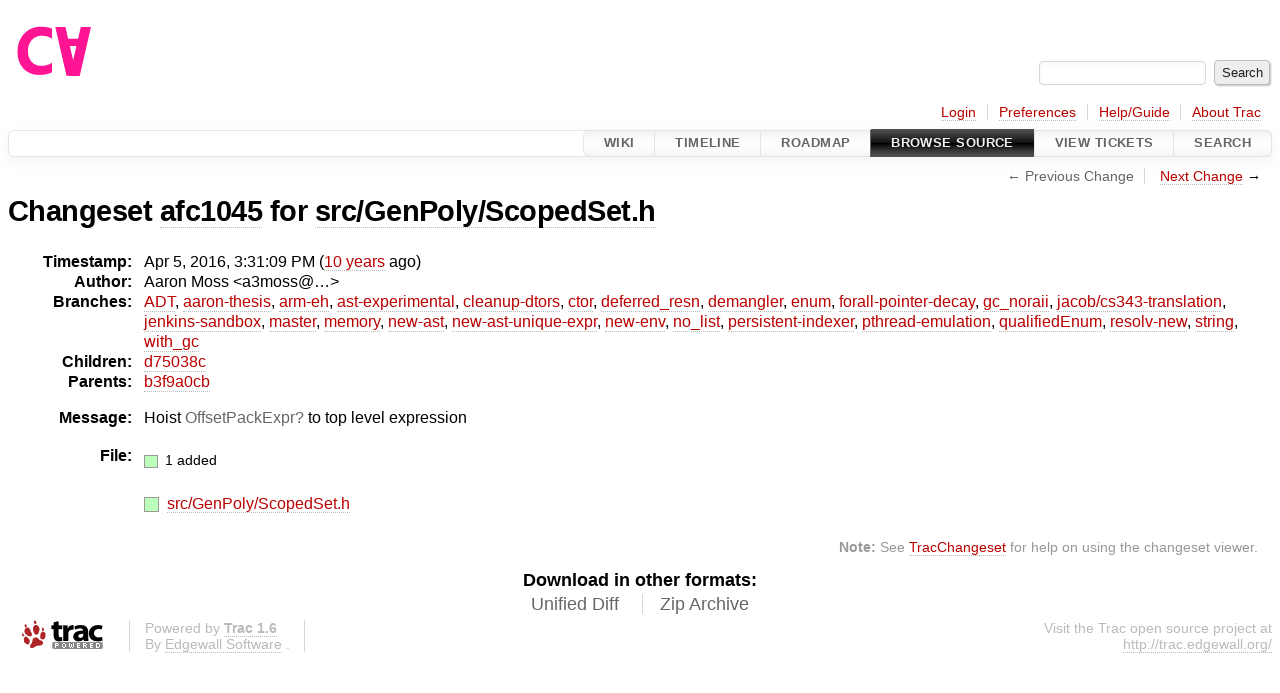

--- FILE ---
content_type: text/html;charset=utf-8
request_url: https://cforall.uwaterloo.ca/trac/changeset/afc1045a9ddab4e6d7c524844fc6895bf4ef52ec/src/GenPoly/ScopedSet.h
body_size: 4566
content:


<!DOCTYPE html>
<html lang="en-US">   <head>
    <!-- # block head (placeholder in theme.html) -->
        <!-- # block head (content inherited from layout.html) -->
    <title>
    Changeset afc1045 for src/GenPoly/ScopedSet.h
        – Cforall

    </title>

    <meta http-equiv="Content-Type" content="text/html; charset=UTF-8" />
    <meta http-equiv="X-UA-Compatible" content="IE=edge" />
    <!--[if IE]><script>
        if (/^#__msie303:/.test(window.location.hash))
        window.location.replace(window.location.hash.replace(/^#__msie303:/, '#'));
        </script><![endif]-->

    <link rel="start"  href="/trac/wiki" />
    <link rel="search"  href="/trac/search" />
    <link rel="help"  href="/trac/wiki/TracGuide" />
    <link rel="stylesheet"  href="/trac/chrome/common/css/trac.css" type="text/css" />
    <link rel="stylesheet"  href="/trac/chrome/common/css/changeset.css" type="text/css" />
    <link rel="stylesheet"  href="/trac/chrome/common/css/diff.css" type="text/css" />
    <link rel="stylesheet"  href="/trac/chrome/common/css/code.css" type="text/css" />
    <link rel="icon"  href="/trac/chrome/common/trac.ico" type="image/x-icon" />
    <link rel="next"  href="/trac/changeset/d75038c7edb1fbc46c79bb4e32e79ce22012ddcc/src/GenPoly/ScopedSet.h" title="Changeset d75038c for src/GenPoly/ScopedSet.h" />
    <link rel="alternate"  class="diff" href="?format=diff&amp;new=afc1045a9ddab4e6d7c524844fc6895bf4ef52ec" title="Unified Diff" type="text/plain" />
    <link rel="alternate"  class="zip" href="?format=zip&amp;new=afc1045a9ddab4e6d7c524844fc6895bf4ef52ec" title="Zip Archive" type="application/zip" />
    <noscript>
      <style>
        .trac-noscript { display: none !important }
      </style>     </noscript>
    <link type="application/opensearchdescription+xml" rel="search"
          href="/trac/search/opensearch"
          title="Search Cforall"/>
    <script src="/trac/chrome/common/js/jquery.js"></script>
    <script src="/trac/chrome/common/js/babel.js"></script>
    <script src="/trac/chrome/common/js/trac.js"></script>
    <script src="/trac/chrome/common/js/search.js"></script>
    <script src="/trac/chrome/common/js/folding.js"></script>
    <script src="/trac/chrome/common/js/diff.js"></script>
    <script>
      jQuery(function($) {
        $(".trac-autofocus").focus();
        $(".trac-target-new").attr("target", "_blank");
        if ($.ui) { /* is jquery-ui added? */
          $(".trac-datepicker:not([readonly])")
            .prop("autocomplete", "off").datepicker();
          // Input current date when today is pressed.
          var _goToToday = $.datepicker._gotoToday;
          $.datepicker._gotoToday = function(id) {
            _goToToday.call(this, id);
            this._selectDate(id)
          };
          $(".trac-datetimepicker:not([readonly])")
            .prop("autocomplete", "off").datetimepicker();
        }
        $(".trac-disable").disableSubmit(".trac-disable-determinant");
        setTimeout(function() { $(".trac-scroll").scrollToTop() }, 1);
        $(".trac-disable-on-submit").disableOnSubmit();
      });
    </script>
    <!--   # include 'site_head.html' (layout.html) -->
    <!--   end of site_head.html -->
    <!-- # endblock head (content inherited from layout.html) -->


    <script>
      jQuery(function($) {
        $(".trac-toggledeleted").show().click(function() {
                  $(this).siblings().find(".trac-deleted").toggle();
                  return false;
        }).click();
        $("#content").find("li.entry h2 a").parent()
          .addAnchor(_("Link to this diff"));
      });
    </script>
    <!-- # endblock head (placeholder in theme.html) -->
  </head> 
  <body>
    <!-- # block body (content inherited from theme.html) -->
    <!--   # include 'site_header.html' (theme.html) -->
    <!--   end of site_header.html -->

    <div id="banner">
      <div id="header">
        <a id="logo"
           href="/">
          <img  alt="Cforall" src="/trac/chrome/site/logo.svg" /></a>


      </div>
      <form id="search" action="/trac/search" method="get">
        <div>
          <label for="proj-search">Search:</label>
          <input type="text" id="proj-search" name="q" size="18"
                  value="" />
          <input type="submit" value="Search" />
        </div>
      </form>
          <div id="metanav" class="nav">
      <ul><li  class="first"><a href="/trac/login">Login</a></li><li ><a href="/trac/prefs">Preferences</a></li><li ><a href="/trac/wiki/TracGuide">Help/Guide</a></li><li  class="last"><a href="/trac/about">About Trac</a></li></ul>
    </div>

    </div>
        <div id="mainnav" class="nav">
      <ul><li  class="first"><a href="/trac/wiki">Wiki</a></li><li ><a href="/trac/timeline">Timeline</a></li><li ><a href="/trac/roadmap">Roadmap</a></li><li  class="active"><a href="/trac/browser">Browse Source</a></li><li ><a href="/trac/report">View Tickets</a></li><li  class="last"><a href="/trac/search">Search</a></li></ul>
    </div>


    <div id="main"
         >
      <div id="ctxtnav" class="nav">
        <h2>Context Navigation</h2>
        <ul>
          <li  class="first"><span class="missing">&larr; Previous Change</span></li>
          <li  class="last"><span><a class="next" href="/trac/changeset/d75038c7edb1fbc46c79bb4e32e79ce22012ddcc/src/GenPoly/ScopedSet.h" title="Changeset d75038c for src/GenPoly/ScopedSet.h">Next Change</a> &rarr;</span></li>
        </ul>
        <hr />
      </div>

      

      

      <!-- # block content (placeholder in theme.html) -->
<div id="content" class="changeset">
  <div id="title">
    <h1>
Changeset     <a title="Show full changeset"
       href="/trac/changeset/afc1045a9ddab4e6d7c524844fc6895bf4ef52ec">afc1045</a>
 for     <a title="Show entry in browser"
       href="/trac/browser/src/GenPoly/ScopedSet.h?rev=afc1045a9ddab4e6d7c524844fc6895bf4ef52ec"
       >src/GenPoly/ScopedSet.h</a>
    </h1>
  </div>
  <dl id="overview">
    <dt class="property time">Timestamp:</dt>
    <dd class="time">
      Apr 5, 2016, 3:31:09 PM
(<a class="timeline" href="/trac/timeline?from=2016-04-05T15%3A31%3A09-04%3A00&amp;precision=second" title="See timeline at Apr 5, 2016, 3:31:09 PM">10 years</a> ago)    </dd>
    <dt class="property author">Author:</dt>
    <dd class="author"><span class="trac-author">Aaron Moss &lt;a3moss@…&gt;</span></dd>
    <dt class="property">Branches:</dt>
    <dd><a class="changeset" href="/trac/changeset/fa2c005cdb7210e3aaf9b1170f05fbc75444ece7/" title="Finish Adt POC">ADT</a>, <a class="changeset" href="/trac/changeset/f845e8037246bd5e7cd820b02574b6b12a8fa7c0/" title="thesis: apply round 2 revisions and strip change bars">aaron-thesis</a>, <a class="changeset" href="/trac/changeset/e8261bb2d5672221f593ba7abb77aa70dd80c822/" title="Preliminary ARM exception handling support">arm-eh</a>, <a class="changeset" href="/trac/changeset/62d62db217dc9f917346863faa9d03148d98844f/" title="Merge branch 'master' into ast-experimental">ast-experimental</a>, <a class="changeset" href="/trac/changeset/ebc0a8508f37013cbbf949f24358bf6b448d429e/" title="Merge branch 'master' into cleanup-dtors">cleanup-dtors</a>, <a class="changeset" href="/trac/changeset/9f70ab57e9b76f554f66f776331f1a9a40295901/" title="add forward declarations for autogenerated functions so that a struct ...">ctor</a>, <a class="changeset" href="/trac/changeset/1cc4390a9eac2ad86029fdf9cdced2a90cceb75b/" title="Re-enable Jenkins for deferred-resn branch">deferred_resn</a>, <a class="changeset" href="/trac/changeset/51a455ce8fcd3dc3440ebf6277727b4f997b7eb1/" title="Fix unhandled enum warning in TypeEnvironment">demangler</a>, <a class="changeset" href="/trac/changeset/365c8dcbd76a5d6cafc342a140f686a573523fea/" title="Merge branch 'master' into enum">enum</a>, <a class="changeset" href="/trac/changeset/a55649200b5601ebf0ca0b430984b9546e7bed94/" title="There was less extra code in ForallPointerDecay then I hopped, but it ...">forall-pointer-decay</a>, <a class="changeset" href="/trac/changeset/f80e0218b8bdbe9f5f85bfa8c85ed2fc2c7645ce/" title="Merge branch 'master' into gc_noraii

Conflicts:
	Jenkinsfile ...">gc_noraii</a>, <a class="changeset" href="/trac/changeset/a3cadfcf7de2a83c2d884dd711e7f82979272284/" title="Removed default parser argument">jacob/cs343-translation</a>, <a class="changeset" href="/trac/changeset/b5bb4442cf6a35d1075c59910d610592e5d09ca8/" title="Removed temporary abort test">jenkins-sandbox</a>, <a class="changeset" href="/trac/changeset/a2940184aebc6f80c24f4bcf27314dd18e96cec7/" title="formatting">master</a>, <a class="changeset" href="/trac/changeset/f4903dfec6bc8667dce33d9e72aacb09998f2836/" title="Removed unused Designators folder">memory</a>, <a class="changeset" href="/trac/changeset/13d33a758fd4097ca7b39a0687501ef7853332a1/" title="Merge branch 'master' into new-ast">new-ast</a>, <a class="changeset" href="/trac/changeset/f95634ee1f70e0dd4ea661aa832925cf8415519a/" title="fix unique expr pass">new-ast-unique-expr</a>, <a class="changeset" href="/trac/changeset/6fa409e60944afeeef4d43966ffffde577a879ef/" title="Fixed bug in breadth-first order, build exceeds local memory, can't test">new-env</a>, <a class="changeset" href="/trac/changeset/2f42718dd1dafad85f808eaefd91c3a4c1871b20/" title="Parameters and return value of functions are now vectors (and some ...">no_list</a>, <a class="changeset" href="/trac/changeset/114bde658eed1edf31cde78bd21584a1ced7df2e/" title="Trim old version of removeSpecialOverrides">persistent-indexer</a>, <a class="changeset" href="/trac/changeset/9cd5bd2665deba4718673a3686869490de73341e/" title="Added an assembly to prevent null-checks from being optimized out. ...">pthread-emulation</a>, <a class="changeset" href="/trac/changeset/12df6fe35a1d7d73a64293320db6c3a0b195af33/" title="Fix an enumerator value bug; add basic tests for new features; save ...">qualifiedEnum</a>, <a class="changeset" href="/trac/changeset/4edf753a2b41b8818de95cba5f6d26e38456ef5c/" title="Added deleted expression support to waitfor">resolv-new</a>, <a class="changeset" href="/trac/changeset/9ea58cac814e1fbdbd5b756e5e904af42a770b68/" title="finished translating VbyteSM from C++ to cfa">string</a>, <a class="changeset" href="/trac/changeset/28f3a190cabb48116467ce6e1ebc74a38dac95b7/" title="Merge branch 'master' into with_gc">with_gc</a></dd>
    <dt class="property">Children:</dt>
    <dd><a class="changeset" href="/trac/changeset/d75038c7edb1fbc46c79bb4e32e79ce22012ddcc/" title="Fix segfault bug introduced in layout function code">d75038c</a></dd>
    <dt class="property">Parents:</dt>
    <dd><a class="changeset" href="/trac/changeset/b3f9a0cb9de9429c2209a03c9f8cc182f8609da3/" title="Merge branch 'master' of plg.uwaterloo.ca:software/cfa/cfa-cc">b3f9a0cb</a></dd>
    <dt class="property message">Message:</dt>
    <dd class="message searchable">
      <p>
Hoist <a class="missing wiki">OffsetPackExpr</a> to top level expression<br />
</p>

    </dd>
    <dt class="property files">
      File:
    </dt>
    <dd class="files">
      <div class="legend" id="file-legend">
        <dl>
          <dt class="add"></dt><dd>
            1 added</dd>
        </dl>
      </div>
      <br />
      <ul>
        <li>
          
  <div class="add"> </div>
  <a title="Show entry in browser" href="/trac/browser/src/GenPoly/ScopedSet.h?rev=afc1045a9ddab4e6d7c524844fc6895bf4ef52ec">
    src/GenPoly/ScopedSet.h
  </a>
  <span class="comment">(added)</span>

        </li>
      </ul>
    </dd>
  </dl>

  <div class="diff">

<div class="diff">

  <ul class="entries">
  </ul>
</div><div class="trac-help">
  <strong>Note:</strong>
 See   <a href="/trac/wiki/TracChangeset">TracChangeset</a>
 for help on using the changeset viewer.
</div>
  </div>
</div>        <!-- # block content (content inherited from layout.html) -->
    <script type="text/javascript">
      jQuery("body").addClass("trac-has-js");
    </script>
    <div id="altlinks">
      <h3>Download in other formats:</h3>
      <ul>
        <li class="first">
          <a rel="nofollow" href="?format=diff&amp;new=afc1045a9ddab4e6d7c524844fc6895bf4ef52ec"
              class="diff">
            Unified Diff</a>
        </li>
        <li class="last">
          <a rel="nofollow" href="?format=zip&amp;new=afc1045a9ddab4e6d7c524844fc6895bf4ef52ec"
              class="zip">
            Zip Archive</a>
        </li>
      </ul>
    </div>
    <!-- # endblock content (content inherited from layout.html) -->

      <!-- # endblock content (placeholder in theme.html) -->
    </div>

    <div id="footer"><hr/>
      <a id="tracpowered" href="https://trac.edgewall.org/"
         ><img src="/trac/chrome/common/trac_logo_mini.png" height="30"
               width="107" alt="Trac Powered"/></a>
      <p class="left">
Powered by         <a href="/trac/about"><strong>Trac 1.6</strong></a>
        <br />
 By         <a href="http://www.edgewall.org/">Edgewall Software</a>
.      </p>
      <p class="right">Visit the Trac open source project at<br /><a href="http://trac.edgewall.org/">http://trac.edgewall.org/</a></p>
    </div>
    <!--   # include 'site_footer.html' (theme.html) -->
    <!--   end of site_footer.html -->
    <!-- # endblock body (content inherited from theme.html) -->
  </body> </html>